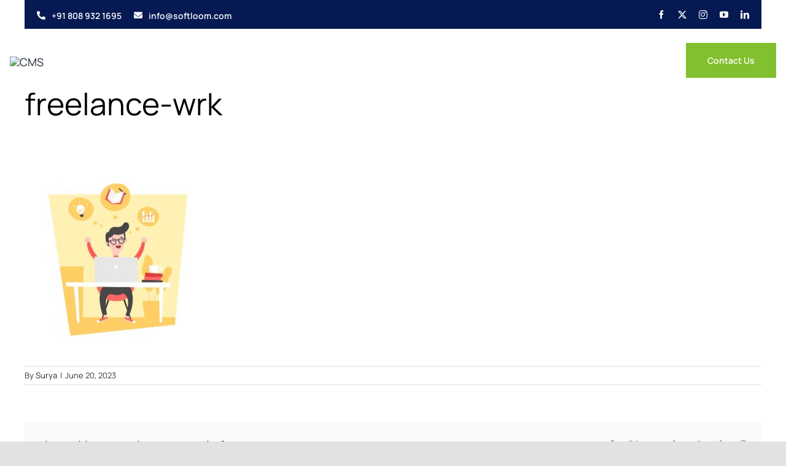

--- FILE ---
content_type: text/html; charset=UTF-8
request_url: https://softloomittraining.com/wp-admin/admin-ajax.php
body_size: -418
content:
<input type="hidden" id="fusion-form-nonce-137" name="fusion-form-nonce-137" value="9fc3cb3001" />

--- FILE ---
content_type: application/x-javascript
request_url: https://softloomittraining.com/wp-content/plugins/ultimate-cursor/build/725.js
body_size: 1781
content:
"use strict";(globalThis.webpackChunkultimate_cursor=globalThis.webpackChunkultimate_cursor||[]).push([[725],{590:(e,r,t)=>{var o=t(723),s=t(619);(0,o.__)("Text","ultimate-cursor"),(0,o.__)("Replace cursor with text","ultimate-cursor"),(0,o.__)("Image","ultimate-cursor"),(0,o.__)("Use any image as your cursor","ultimate-cursor"),(0,o.__)("Icon","ultimate-cursor"),(0,o.__)("Choose from our icon library","ultimate-cursor"),(0,o.__)("Shapes","ultimate-cursor"),(0,o.__)("Geometric shapes as cursors","ultimate-cursor"),(0,o.__)("Animated","ultimate-cursor"),(0,o.__)("Add motion effects to cursor","ultimate-cursor"),(0,o.__)("None","ultimate-cursor"),(0,o.__)("Solid","ultimate-cursor"),(0,o.__)("Dotted","ultimate-cursor"),(0,o.__)("Dashed","ultimate-cursor"),(0,o.__)("Double","ultimate-cursor"),(0,o.__)("Groove","ultimate-cursor"),(0,o.__)("100"),(0,o.__)("200"),(0,o.__)("300"),(0,o.__)("400"),(0,o.__)("500"),(0,o.__)("600"),(0,o.__)("700"),(0,o.__)("800"),(0,o.__)("900"),(0,o.__)("Bold"),(0,o.__)("Bolder"),(0,o.__)("Lighter"),(0,o.__)("Normal"),(0,o.__)("Initial"),(0,o.__)("Inherit"),(0,o.__)("None","ultimate-cursor"),(0,o.__)("Underline","ultimate-cursor"),(0,o.__)("Overline","ultimate-cursor"),(0,o.__)("Line through","ultimate-cursor"),(0,o.__)("None","ultimate-cursor"),(0,o.__)("Uppercase","ultimate-cursor"),(0,o.__)("Lowercase","ultimate-cursor"),(0,o.__)("Capitalize","ultimate-cursor"),(0,o.__)("Entire Website","ultimate-cursor"),(0,s.applyFilters)("ultimate-cursor.is-pro-feature",!0)?(0,o.__)("Specific Pages (pro feature)","ultimate-cursor"):(0,o.__)("Specific Pages","ultimate-cursor"),(0,s.applyFilters)("ultimate-cursor.is-pro-feature",!0),(0,s.applyFilters)("ultimate-cursor.is-pro-feature",!0)?(0,o.__)("CSS Selectors (pro feature)","ultimate-cursor"):(0,o.__)("CSS Selectors","ultimate-cursor"),(0,s.applyFilters)("ultimate-cursor.is-pro-feature",!0),(0,s.applyFilters)("ultimate-cursor.is-pro-feature",!0)?(0,o.__)("HTML Elements (pro feature)","ultimate-cursor"):(0,o.__)("HTML Elements","ultimate-cursor"),(0,s.applyFilters)("ultimate-cursor.is-pro-feature",!0)},725:(e,r,t)=>{t.d(r,{default:()=>n});var o=t(609),s=t(874);const n=({props:e,wrapperElement:r})=>{const{cursorShape:t}=e,n=t?parseInt(t.replace(".svg",""),10):1,a=n>=6&&n<=16,u=window.ultimateCursorAdminData?.isPro||!0,i=a&&!u?"1.svg":t,[c,l]=(0,o.useState)(!0),[d,m]=(0,o.useState)(!1),{x:p,y:_}=(0,s.xQ)(r,l),g=(0,o.useRef)({x:0,y:0}),b=(0,o.useRef)({x:0,y:0}),h=(0,o.useRef)(null),[v,f]=(0,o.useState)({dot:{x:0,y:0},border:{x:0,y:0}}),y=e?.enableTransition?e?.dotSmoothness||.2:1,x=e?.enableTransition?e?.borderSmoothness||.1:1;if((0,o.useEffect)((()=>{const e=()=>m(!0),r=()=>m(!1),t=document.querySelectorAll("a, button, img, input, textarea, select");t.forEach((t=>{t.addEventListener("mouseenter",e),t.addEventListener("mouseleave",r)}));const o=()=>{const e=(e,r,t)=>e+(r-e)*t;g.current.x=e(g.current.x,p,y),g.current.y=e(g.current.y,_,y),b.current.x=e(b.current.x,p,x),b.current.y=e(b.current.y,_,x),f({dot:{x:g.current.x,y:g.current.y},border:{x:b.current.x,y:b.current.y}}),h.current=requestAnimationFrame(o)};return h.current=requestAnimationFrame(o),()=>{h.current&&cancelAnimationFrame(h.current),t.forEach((t=>{t.removeEventListener("mouseenter",e),t.removeEventListener("mouseleave",r)}))}}),[p,_,y,x]),"undefined"==typeof window)return null;let C;C=r?{position:"absolute",top:0,left:0,width:"100%",height:"100%",pointerEvents:"none",zIndex:50,opacity:c?1:0,transition:"opacity 0.3s ease"}:{position:"fixed",inset:0,pointerEvents:"none",zIndex:50};const w=e?.shapeColor||"#000000",k=e?.shapeSize||"8px",$=e?.borderColor||e?.shapeColor||"#000000",S=e?.borderWidth||"1px",E=e?.normalSize||`${parseInt(k)+20}px`,R=d?e?.hoverSize||"44px":E;return(0,o.createElement)("div",{style:C},(0,o.createElement)("div",{style:(()=>{const r=k?k.replace("px","")/2.7:"6px",t={position:"absolute",borderRadius:"9999px",backgroundColor:w,width:k,height:k,transform:"translate(-50%, -50%)",left:`${v.dot.x}px`,top:`${v.dot.y}px`,"@media (prefersColorScheme: dark)":{backgroundColor:e?.darkModeShapeColor||"white"}};switch(i){case"2.svg":case"4.svg":return{...t};case"5.svg":return{};case"6.svg":case"7.svg":return{...t,width:r+3,height:r+3};case"8.svg":return{...t,width:r+2,height:r+2};case"9.svg":case"10.svg":case"11.svg":case"12.svg":case"14.svg":case"15.svg":return{...t,width:r,height:r};case"13.svg":return{...t,width:"0",height:"0"};case"16.svg":return{...t,borderRadius:"0",width:r,height:r};default:return t}})()}),(0,o.createElement)("div",{style:(()=>{const e={position:"absolute",borderRadius:"9999px",border:`${S} solid ${$}`,width:R,height:R,transform:"translate(-50%, -50%)",left:`${v.border.x}px`,top:`${v.border.y}px`,transition:"width 0.3s, height 0.3s"};switch(i){case"1.svg":default:return e;case"2.svg":return{...e,border:"none"};case"3.svg":return{...e,borderRadius:"100%",backgroundColor:`${w}60`,border:"none",zIndex:-1};case"4.svg":return{...e,borderRadius:"100%",backgroundColor:`${w}60`,border:"none",zIndex:-1,width:k,height:k};case"5.svg":return{...e,borderRadius:"100%",backgroundColor:"transparent"};case"6.svg":return{...e,borderRadius:"0",backgroundColor:`${w}30`,border:"none",clipPath:"polygon(50% 0%, 100% 100%, 0% 100%)"};case"7.svg":return{...e,borderRadius:"0",backgroundColor:`${w}20`,border:"none",transform:"translate(-50%, -50%) rotate(45deg)"};case"8.svg":return{...e,borderRadius:`${R} ${R} 0 0`,backgroundColor:`${w}20`,border:"none",borderBottom:"none",height:`calc(${R} / 2)`};case"9.svg":return{...e,borderRadius:"0",backgroundColor:`${w}20`,border:"none",clipPath:"polygon(50% 0%, 61% 35%, 98% 35%, 68% 57%, 79% 91%, 50% 70%, 21% 91%, 32% 57%, 2% 35%, 39% 35%)"};case"10.svg":return{...e,borderRadius:"0",backgroundColor:`${w}20`,border:"none",clipPath:"polygon(25% 0%, 75% 0%, 100% 50%, 75% 100%, 25% 100%, 0% 50%)"};case"11.svg":return{...e,borderRadius:"0",backgroundColor:`${w}20`,border:"none",clipPath:"polygon(40% 0%, 60% 0%, 60% 40%, 100% 40%, 100% 60%, 60% 60%, 60% 100%, 40% 100%, 40% 60%, 0% 60%, 0% 40%, 40% 40%)"};case"12.svg":return{...e,borderRadius:"0",backgroundColor:`${w}20`,border:"none",clipPath:"polygon(50% 85%, 15% 50%, 15% 35%, 25% 25%, 40% 25%, 50% 35%, 60% 25%, 75% 25%, 85% 35%, 85% 50%)"};case"13.svg":return{...e,borderRadius:"0",backgroundColor:`${w}20`,border:"none",clipPath:"polygon(0% 50%, 40% 0%, 40% 30%, 100% 30%, 100% 70%, 40% 70%, 40% 100%)"};case"14.svg":return{...e,borderRadius:"0",backgroundColor:`${w}20`,border:"none",clipPath:"polygon(30% 0%, 60% 0%, 40% 50%, 70% 50%, 40% 100%, 10% 100%, 30% 50%, 0% 50%)"};case"15.svg":return{...e,borderRadius:`${R} / calc(${R} / 2)`,backgroundColor:`${w}20`,border:"none",height:`calc(${R} / 2)`};case"16.svg":return{...e,borderRadius:"0",backgroundColor:`${w}20`,border:"none"}}})()}))}},874:(e,r,t)=>{t.d(r,{xQ:()=>s,zx:()=>n});var o=t(609);t(590);const s=(e,r)=>{const[t,s]=(0,o.useState)({x:0,y:0}),n=(0,o.useRef)({x:0,y:0});return(0,o.useEffect)((()=>{const t=t=>{if(e){const o=e.getBoundingClientRect();t.clientX>=o.left&&t.clientX<=o.right&&t.clientY>=o.top&&t.clientY<=o.bottom?(n.current={x:t.clientX-o.left,y:t.clientY-o.top},r(!0)):r(!1)}else n.current={x:t.clientX,y:t.clientY},r(!0)},o=()=>{e||r(!0)};return document.addEventListener("mousemove",t),document.addEventListener("scroll",o),()=>{document.removeEventListener("mousemove",t),document.removeEventListener("scroll",o)}}),[e,r]),(0,o.useEffect)((()=>{let e;const r=()=>{s(n.current),e=requestAnimationFrame(r)};return e=requestAnimationFrame(r),()=>{cancelAnimationFrame(e)}}),[]),t},n=({color:e})=>{if("undefined"!=typeof window){const e=document.documentElement;if(e.classList.contains("dark")||document.body.classList.contains("dark")||"dark"===e.getAttribute("data-theme")||"dark"===e.getAttribute("data-bs-theme"))return"255, 255, 255";const r=window.getComputedStyle(document.body).backgroundColor,t=window.getComputedStyle(e).backgroundColor,o=e=>{const r=e.match(/rgb\((\d+),\s*(\d+),\s*(\d+)\)/);return r?[parseInt(r[1]),parseInt(r[2]),parseInt(r[3])]:null},s=o(r),n=o(t),a=e=>e?(299*e[0]+587*e[1]+114*e[2])/1e3:255,u=a(s),i=a(n);if(u<128||i<128)return"255, 255, 255";if(window.matchMedia&&window.matchMedia("(prefers-color-scheme: dark)").matches)return"255, 255, 255"}return e||"100, 100, 100"}}}]);

--- FILE ---
content_type: application/x-javascript
request_url: https://softloomittraining.com/wp-content/plugins/ultimate-cursor/build/frontend.js?ver=21926ff83d473f79023a
body_size: 3680
content:
(()=>{"use strict";var t,e,r={609:t=>{t.exports=window.React},619:t=>{t.exports=window.wp.hooks},723:t=>{t.exports=window.wp.i18n}},n={};function o(t){var e=n[t];if(void 0!==e)return e.exports;var s=n[t]={exports:{}};return r[t](s,s.exports,o),s.exports}o.m=r,o.n=t=>{var e=t&&t.__esModule?()=>t.default:()=>t;return o.d(e,{a:e}),e},o.d=(t,e)=>{for(var r in e)o.o(e,r)&&!o.o(t,r)&&Object.defineProperty(t,r,{enumerable:!0,get:e[r]})},o.f={},o.e=t=>Promise.all(Object.keys(o.f).reduce(((e,r)=>(o.f[r](t,e),e)),[])),o.u=t=>t+".js",o.miniCssF=t=>{},o.g=function(){if("object"==typeof globalThis)return globalThis;try{return this||new Function("return this")()}catch(t){if("object"==typeof window)return window}}(),o.o=(t,e)=>Object.prototype.hasOwnProperty.call(t,e),t={},e="ultimate-cursor:",o.l=(r,n,s,i)=>{if(t[r])t[r].push(n);else{var a,u;if(void 0!==s)for(var l=document.getElementsByTagName("script"),c=0;c<l.length;c++){var d=l[c];if(d.getAttribute("src")==r||d.getAttribute("data-webpack")==e+s){a=d;break}}a||(u=!0,(a=document.createElement("script")).charset="utf-8",a.timeout=120,o.nc&&a.setAttribute("nonce",o.nc),a.setAttribute("data-webpack",e+s),a.src=r),t[r]=[n];var m=(e,n)=>{a.onerror=a.onload=null,clearTimeout(h);var o=t[r];if(delete t[r],a.parentNode&&a.parentNode.removeChild(a),o&&o.forEach((t=>t(n))),e)return e(n)},h=setTimeout(m.bind(null,void 0,{type:"timeout",target:a}),12e4);a.onerror=m.bind(null,a.onerror),a.onload=m.bind(null,a.onload),u&&document.head.appendChild(a)}},(()=>{var t;o.g.importScripts&&(t=o.g.location+"");var e=o.g.document;if(!t&&e&&(e.currentScript&&"SCRIPT"===e.currentScript.tagName.toUpperCase()&&(t=e.currentScript.src),!t)){var r=e.getElementsByTagName("script");if(r.length)for(var n=r.length-1;n>-1&&(!t||!/^http(s?):/.test(t));)t=r[n--].src}if(!t)throw new Error("Automatic publicPath is not supported in this browser");t=t.replace(/^blob:/,"").replace(/#.*$/,"").replace(/\?.*$/,"").replace(/\/[^\/]+$/,"/"),o.p=t})(),(()=>{var t={343:0};o.f.j=(e,r)=>{var n=o.o(t,e)?t[e]:void 0;if(0!==n)if(n)r.push(n[2]);else{var s=new Promise(((r,o)=>n=t[e]=[r,o]));r.push(n[2]=s);var i=o.p+o.u(e),a=new Error;o.l(i,(r=>{if(o.o(t,e)&&(0!==(n=t[e])&&(t[e]=void 0),n)){var s=r&&("load"===r.type?"missing":r.type),i=r&&r.target&&r.target.src;a.message="Loading chunk "+e+" failed.\n("+s+": "+i+")",a.name="ChunkLoadError",a.type=s,a.request=i,n[1](a)}}),"chunk-"+e,e)}};var e=(e,r)=>{var n,s,[i,a,u]=r,l=0;if(i.some((e=>0!==t[e]))){for(n in a)o.o(a,n)&&(o.m[n]=a[n]);u&&u(o)}for(e&&e(r);l<i.length;l++)s=i[l],o.o(t,s)&&t[s]&&t[s][0](),t[s]=0},r=globalThis.webpackChunkultimate_cursor=globalThis.webpackChunkultimate_cursor||[];r.forEach(e.bind(null,0)),r.push=e.bind(null,r.push.bind(r))})();var s=o(609);const i=window.ReactDOM;let a=null,u=null,l=!1;const c=new Set,d=new Map,m=(t,e)=>{let r;return function(...n){clearTimeout(r),r=setTimeout((()=>{clearTimeout(r),t(...n)}),e)}},h=()=>{c.forEach((({element:t,event:e,handler:r,options:n})=>{t.removeEventListener(e,r,n)})),c.clear(),d.forEach(((t,e)=>{t.cleanup&&t.cleanup()})),d.clear(),a=null,u=null,l=!1},p=(t,e,r,n={})=>{t.addEventListener(e,r,n),c.add({element:t,event:e,handler:r,options:n})};function b(){const t=window.innerWidth;return t<600?"mobile":t>=600&&t<=781?"tablet":"desktop"}function f(){return"ontouchstart"in window||navigator.maxTouchPoints>0||navigator.msMaxTouchPoints>0}function y(t){const e=t?.cursorScope||"entire-website",r=b();if(f()&&t?.hideCursorOnTouch)return!1;if("mobile"===r&&t?.hideCursorOnMobile)return!1;if("tablet"===r&&t?.hideCursorOnTablet)return!1;if("entire-website"===e)return!0;if("css-selectors"===e||"html-elements"===e)return!0;if("specific-pages"===e){const e=t?.pagesList||"";if(!e)return!1;const r=e.split(",").map((t=>t.trim())),n=window.location.pathname,o=n.split("/").filter(Boolean),s=o.length?o[o.length-1]:"",i=new URLSearchParams(window.location.search),a=i.get("page_id")||i.get("p"),u="/"===n||""===n||"/index.php"===n;return r.some((t=>!("home"!==t.toLowerCase()||!u)||s===t||!(!n.includes("/"+t+"/")&&!n.endsWith("/"+t))||!(!a||a!==t)))}return!0}async function v(t,e){if(e.hasAttribute("data-cursor-rendered"))return;let r=null;const n=t?.cursorType||t?.effect,l=t?.effect,c=!ultimateCursorData?.enableMultipleCursors,m=b(),h=f();t?.hideCursorOnMobile&&e.setAttribute("data-hidden-on-mobile","true"),t?.hideCursorOnTablet&&e.setAttribute("data-hidden-on-tablet","true"),t?.hideCursorOnTouch&&e.setAttribute("data-hidden-on-touch","true"),(h&&t?.hideCursorOnTouch||"mobile"===m&&t?.hideCursorOnMobile||"tablet"===m&&t?.hideCursorOnTablet)&&(e.style.display="none");try{switch(n){case"animated-cursor":r=await async function(t){switch(t){case"SplashCursor":case"splash":const{default:t}=await o.e(501).then(o.bind(o,501));return t;case"ClickSpark":const{default:e}=await o.e(137).then(o.bind(o,137));return e;case"ClickParticles":const{default:r}=await o.e(171).then(o.bind(o,171));return r;case"TrailCursor":const{default:n}=await o.e(294).then(o.bind(o,294));return n;case"SnowFlake":const{default:s}=await o.e(325).then(o.bind(o,325));return s;case"CharacterCursor":const{default:i}=await o.e(727).then(o.bind(o,727));return i;case"RainbowCursor":const{default:a}=await o.e(711).then(o.bind(o,711));return a;case"BubbleCursor":case"bubble":const{default:u}=await o.e(902).then(o.bind(o,902));return u;default:return null}}(l);break;case"cursor-shape":const{default:t}=await o.e(725).then(o.bind(o,725));r=t;break;default:const{default:e}=await o.e(701).then(o.bind(o,701));r=e}if(c||function(t,e){const r=t?.cursorScope;if(t?.defaultCursor&&(document.body.classList.add("default-cursor-active"),document.body.style.cursor="none",document.documentElement.style.cursor="none",document.querySelectorAll("*").forEach((t=>{t.style.cursor="none"})),alert("Cursor hidden")),"specific-pages"!==r){if("css-selectors"===r||"html-elements"===r){const n="css-selectors"===r?t?.cssSelectors||"":t?.htmlElements||"";if(!n)return;const o=n.split(",").map((t=>t.trim())).join(", "),s=document.querySelectorAll(o);if(0===s.length)return;e.setAttribute("data-selectors",o),e.activeElements=new Set,s.forEach((t=>{const r=`data-listeners-${e.id}`;if(t.hasAttribute(r))return;t.setAttribute("data-has-specialized-cursor","true"),t.setAttribute(r,"true");t.addEventListener("mouseenter",(r=>{e.activeElements.add(t),t.setAttribute("data-ultimate-cursor-active","true"),a=e.id,document.querySelectorAll('[id^="ultimate-cursor"]').forEach((t=>{t.id!==e.id&&(t.style.display="none")})),e.style.display="block",u&&u.id!==e.id&&(u.style.display="none")})),t.addEventListener("mouseleave",(r=>{e.activeElements.delete(t),t.removeAttribute("data-ultimate-cursor-active");const n=r.relatedTarget,o=n&&n.hasAttribute&&n.hasAttribute("data-has-specialized-cursor");0===e.activeElements.size&&(a===e.id&&(a=null),e.style.display="none",!o&&u&&(u.style.display="block"))}))}))}}else"ultimate-cursor"!==e.id&&(u=e,e.style.display="block")}(t,e),r){e.setAttribute("data-cursor-rendered","true");const n=(0,i.createRoot)(e);n.render((0,s.createElement)(r,{props:t}));const o=d.get(e.id);o&&(o.cleanup=()=>{try{n.unmount()}catch(t){}e.removeAttribute("data-cursor-rendered")})}}catch(t){console.error("Cursor script loading failed:",t),e.removeAttribute("data-cursor-rendered")}}function w(t){if(ultimateCursorData?.enableMultipleCursors||"css-selectors"!==ultimateCursorData?.cursorScope&&"html-elements"!==ultimateCursorData?.cursorScope||!u)!a&&u&&(u.style.display="block");else{const e=document.elementFromPoint(t.clientX,t.clientY);e&&e.hasAttribute&&e.hasAttribute("data-has-specialized-cursor")||(u.style.display="none")}}function g(){const t=b(),e=f();document.body.classList.remove("ultimate-cursor-mobile","ultimate-cursor-tablet","ultimate-cursor-desktop"),document.body.classList.add(`ultimate-cursor-${t}`),e?document.body.classList.add("ultimate-cursor-touch-device"):document.body.classList.remove("ultimate-cursor-touch-device");const r=ultimateCursorData?.enableMultipleCursors||!1,n=ultimateCursorData?.cursorConfigurations||[];if(r&&n.length>0)n.forEach((r=>{const n=r.id?`ultimate-cursor-${r.id}`:"ultimate-cursor",o=document.getElementById(n);o&&(e&&r.hideCursorOnTouch||"mobile"===t&&r.hideCursorOnMobile||"tablet"===t&&r.hideCursorOnTablet?o.style.display="none":"none"===o.style.display&&"css-selectors"!==r.cursorScope&&"html-elements"!==r.cursorScope&&(o.style.display="block"))}));else{const r=document.getElementById("ultimate-cursor");if(!r)return;e&&ultimateCursorData?.hideCursorOnTouch||"mobile"===t&&ultimateCursorData?.hideCursorOnMobile||"tablet"===t&&ultimateCursorData?.hideCursorOnTablet?r.style.display="none":r.style.display="block"}}document.addEventListener("DOMContentLoaded",(function(){if(l)return;if("undefined"==typeof ultimateCursorData)return void console.warn("Ultimate Cursor: Configuration data not found");l=!0,function(){document.body.classList.remove("default-cursor-active","element-specific-mode"),document.body.classList.add(ultimateCursorData?.effect);const t=b();document.body.classList.remove("ultimate-cursor-mobile","ultimate-cursor-tablet","ultimate-cursor-desktop"),document.body.classList.add(`ultimate-cursor-${t}`),document.querySelectorAll("[data-has-specialized-cursor]").forEach((t=>{t.removeAttribute("data-has-specialized-cursor"),t.removeAttribute("data-ultimate-cursor-active"),t.style.cursor=""}))}(),function(){const t=document.createElement("style");t.innerHTML='\n\t\t/* Default cursor styles - only apply when not using element-specific mode */\n\t\tbody.default-cursor-active:not(.element-specific-mode) {\n\t\t\tcursor: none !important;\n\t\t}\n\t\tbody.default-cursor-active * {\n\t\t\tcursor: none !important;\n\t\t}\n\n\t\t/* Multiple cursor container styles */\n\t\t[id^="ultimate-cursor-"] {\n\t\t\tposition: fixed;\n\t\t\tpointer-events: none;\n\t\t\tz-index: 9999999999;\n\t\t\ttop: 0;\n\t\t\tleft: 0;\n\t\t\twidth: 100%;\n\t\t\theight: 100%;\n\t\t}\n\n\t\t/* Ensure main cursor container also has these styles */\n\t\t#ultimate-cursor {\n\t\t\tposition: fixed;\n\t\t\tpointer-events: none;\n\t\t\tz-index: 9999999999;\n\t\t\ttop: 0;\n\t\t\tleft: 0;\n\t\t\twidth: 100%;\n\t\t\theight: 100%;\n\t\t}\n\n\t\t/* Elements with active specialized cursors - only hide default when setting is enabled */\n\t\t.hide-default-cursor [data-ultimate-cursor-active="true"] {\n\t\t\tcursor: none !important;\n\t\t}\n\n\t\t/* Elements with specialized cursors - only hide default when setting is enabled */\n\t\t.hide-default-cursor [data-has-specialized-cursor="true"] {\n\t\t\tcursor: none !important;\n\t\t}\n\n\t\t/*=== splash cursor start ===*/\n\n\t\t/* Hide cursor when outside document body */\n\t\thtml:not(:hover) [id^="ultimate-cursor-"]:not(.SplashCursor),\n\t\thtml:not(:hover) #ultimate-cursor:not(.SplashCursor) {\n\t\t\topacity: 0 !important;\n\t\t\tvisibility: hidden !important;\n\t\t}\n\n\t\tbody:not(:hover) [id^="ultimate-cursor-"]:not(.SplashCursor),\n\t\tbody:not(:hover) #ultimate-cursor:not(.SplashCursor) {\n\t\t\topacity: 0 !important;\n\t\t\tvisibility: hidden !important;\n\t\t}\n\n\t\t/*=== splash cursor end ===*/\n\n\t\t/* Ensure all children of specialized elements also hide default cursor - only when setting is enabled */\n\t\t.hide-default-cursor [data-has-specialized-cursor="true"] *,\n\t\t.hide-default-cursor [data-ultimate-cursor-active="true"] * {\n\t\t\tcursor: none !important;\n\t\t}\n\n\t\t/* Device-specific styles - screen size only */\n\t\tbody.ultimate-cursor-mobile [id^="ultimate-cursor-"][data-hidden-on-mobile="true"],\n\t\tbody.ultimate-cursor-mobile #ultimate-cursor[data-hidden-on-mobile="true"] {\n\t\t\tdisplay: none !important;\n\t\t}\n\n\t\tbody.ultimate-cursor-tablet [id^="ultimate-cursor-"][data-hidden-on-tablet="true"],\n\t\tbody.ultimate-cursor-tablet #ultimate-cursor[data-hidden-on-tablet="true"] {\n\t\t\tdisplay: none !important;\n\t\t}\n\n\t\t/* Touch device styles - separate from screen size */\n\t\tbody.ultimate-cursor-touch-device [id^="ultimate-cursor-"][data-hidden-on-touch="true"],\n\t\tbody.ultimate-cursor-touch-device #ultimate-cursor[data-hidden-on-touch="true"] {\n\t\t\tdisplay: none !important;\n\t\t}\n\n\t\t/* WordPress responsive breakpoints */\n\t\t@media (max-width: 599px) {\n\t\t\t/* Mobile styles */\n\t\t\tbody [id^="ultimate-cursor-"][data-hidden-on-mobile="true"],\n\t\t\tbody #ultimate-cursor[data-hidden-on-mobile="true"] {\n\t\t\t\tdisplay: none !important;\n\t\t\t}\n\t\t}\n\n\t\t@media (min-width: 600px) and (max-width: 781px) {\n\t\t\t/* Tablet styles */\n\t\t\tbody [id^="ultimate-cursor-"][data-hidden-on-tablet="true"],\n\t\t\tbody #ultimate-cursor[data-hidden-on-tablet="true"] {\n\t\t\t\tdisplay: none !important;\n\t\t\t}\n\t\t}\n\t',document.head.appendChild(t)}(),f()&&document.body.classList.add("ultimate-cursor-touch-device");const t=ultimateCursorData?.enableMultipleCursors||!1,e=ultimateCursorData?.cursorConfigurations||[];t&&e.length>0?function(t){const e=[],r=[],n=[];t.forEach((t=>{y(t)&&("entire-website"===t.cursorScope?e.push(t):"specific-pages"===t.cursorScope?r.push(t):"css-selectors"!==t.cursorScope&&"html-elements"!==t.cursorScope||n.push(t))}));let o=null;if(r.length>0?o=r[0]:e.length>0&&(o=e[0]),o){let t=document.getElementById("ultimate-cursor");t||(t=document.createElement("div"),t.id="ultimate-cursor",document.body.appendChild(t)),t.classList.add(o.effect),u=t,d.set("ultimate-cursor",{element:t,config:o}),v(o,t)}r.forEach(((t,e)=>{if(t===o)return;const r=`ultimate-cursor-page-${e}`;let n=document.getElementById(r);n||(n=document.createElement("div"),n.id=r,n.style.display="block",document.body.appendChild(n)),d.set(r,{element:n,config:t}),v(t,n)})),n.forEach(((t,e)=>{if(t===o)return;const r=`ultimate-cursor-${t.id||e}`;let n=document.getElementById(r);n||(n=document.createElement("div"),n.id=r,n.style.display="none",document.body.appendChild(n)),d.set(r,{element:n,config:t}),v(t,n)})),e.forEach(((t,e)=>{if(t===o)return;const r=`ultimate-cursor-website-${e}`;let n=document.getElementById(r);n||(n=document.createElement("div"),n.id=r,n.style.display="none",document.body.appendChild(n)),d.set(r,{element:n,config:t}),v(t,n)}))}(e):function(t){if(!y(t))return;let e=document.getElementById("ultimate-cursor");e||(e=document.createElement("div"),e.id="ultimate-cursor",e.classList.add(t?.effect,t?.cursorType),document.body.appendChild(e)),u=e,d.set("ultimate-cursor",{element:e,config:t}),t?.defaultCursor&&document.body.classList.add("default-cursor-active"),e.style.display="block";const r=t?.cursorScope;if("css-selectors"===r||"html-elements"===r){const n="css-selectors"===r?t?.cssSelectors||"":t?.htmlElements||"";if(n){const t=n.split(",").map((t=>t.trim())).join(", "),r=document.querySelectorAll(t);r.length>0&&(e.style.display="none",e.setAttribute("data-selectors",t),e.activeElements=new Set,r.forEach((t=>{if(t.hasAttribute("data-ultimate-cursor-listeners"))return;t.setAttribute("data-has-specialized-cursor","true"),t.setAttribute("data-ultimate-cursor-listeners","true");t.addEventListener("mouseenter",(r=>{e.activeElements.add(t),t.setAttribute("data-ultimate-cursor-active","true"),e.style.display="block"})),t.addEventListener("mouseleave",(r=>{e.activeElements.delete(t),t.removeAttribute("data-ultimate-cursor-active");const n=r.relatedTarget;n&&n.hasAttribute&&n.hasAttribute("data-has-specialized-cursor")||0!==e.activeElements.size||(e.style.display="none")}))})))}}v(t,e)}(ultimateCursorData);const r=m(w,16);p(document,"mousemove",r,{passive:!0});const n=m(g,100);p(window,"resize",n,{passive:!0}),p(window,"beforeunload",h),p(window,"pagehide",h)}))})();